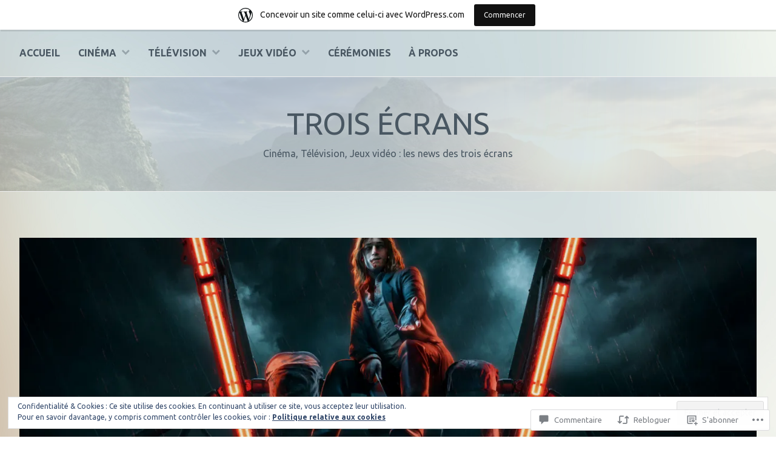

--- FILE ---
content_type: text/css
request_url: https://troisecrans.wordpress.com/wp-content/themes/pub/cerauno/style.css?m=1741693326i&cssminify=yes
body_size: 5271
content:
html{font-family:sans-serif;-webkit-text-size-adjust:100%;-ms-text-size-adjust:100%}body{margin:0}article,
aside,
details,
figcaption,
figure,
footer,
header,
main,
menu,
nav,
section,
summary{display:block}audio,
canvas,
progress,
video{display:inline-block;vertical-align:baseline}audio:not([controls]){display:none;height:0}[hidden],
template{display:none}a{background-color:transparent}a:active,
a:hover{outline:0}abbr[title]{border-bottom:1px dotted}b,
strong{font-weight:bold}dfn{font-style:italic}h1{font-size:2em;margin:0.67em 0}mark{background:#ff0;color:#000}small{font-size:80%}sub,
sup{font-size:75%;line-height:0;position:relative;vertical-align:baseline}sup{top:-0.5em}sub{bottom:-0.25em}img{border:0}svg:not(:root){overflow:hidden}figure{margin:1em 40px}hr{box-sizing:content-box;height:0}pre{overflow:auto}code,
kbd,
pre,
samp{font-family:monospace,monospace;font-size:1em}button,
input,
optgroup,
select,
textarea{color:inherit;font:inherit;margin:0}button{overflow:visible}button,
select{text-transform:none}button,
html input[type="button"],
input[type="reset"],
input[type="submit"]{-webkit-appearance:button;cursor:pointer}button[disabled],
html input[disabled]{cursor:default}button::-moz-focus-inner,
input::-moz-focus-inner{border:0;padding:0}input{line-height:normal}input[type="checkbox"],
input[type="radio"]{box-sizing:border-box;padding:0}input[type="number"]::-webkit-inner-spin-button,
input[type="number"]::-webkit-outer-spin-button{height:auto}input[type="search"]{-webkit-appearance:textfield;box-sizing:content-box}input[type="search"]::-webkit-search-cancel-button,
input[type="search"]::-webkit-search-decoration{-webkit-appearance:none}fieldset{border:1px solid #c0c0c0;margin:0 2px;padding:0.35em 0.625em 0.8em}legend{border:0;padding:0}textarea{overflow:auto}optgroup{font-weight:bold}table{border-collapse:collapse;border-spacing:0}td,
th{padding:0}body,
button,
input,
select,
textarea{color:#495762;font-size:16px;font-size:1rem;line-height:1.6}h1,
h2,
h3,
h4,
h5,
h6{clear:both;color:#495762;font-family:Montserrat,Tahoma,sans-serif;line-height:1.3}h1 a,
h2 a,
h3 a,
h4 a,
h5 a,
h6 a{color:#495762}h1{margin-bottom:15px;text-transform:uppercase;font-size:3.125em}h2{margin-bottom:15px;font-size:38px}h3{font-size:28px}h4{font-size:24px}h5{font-size:16px}h6{font-size:13px;text-transform:uppercase}p{margin-bottom:1.6em}dfn,
cite,
em,
i{font-style:italic}blockquote{margin:0 1.6em}address{margin:0 0 1.6em}pre{background:#eee;font-family:"Courier 10 Pitch",Courier,monospace;font-size:15px;font-size:0.9375rem;line-height:1.6;margin-bottom:1.6em;max-width:100%;overflow:auto;padding:1.6em}code,
kbd,
tt,
var{font-family:Monaco,Consolas,"Andale Mono","DejaVu Sans Mono",monospace;font-size:15px;font-size:0.9375rem}abbr,
acronym{border-bottom:1px dotted #666;cursor:help}mark,
ins{background:#fff9c0;text-decoration:none}big{font-size:125%}html{box-sizing:border-box}*,
*:before,
*:after{box-sizing:inherit}body{background:#fff;font-family:"Karla",Tahoma,sans-serif;font-size:16px;color:#495762;line-height:1.5}blockquote:before,
blockquote:after,
q:before,
q:after{content:""}blockquote,
q{quotes:"" ""}hr{background-color:#ccc;border:0;height:1px;margin-bottom:1.6em}ul,
ol{margin:0 0 1.6em 2.4em;padding:0}ul{list-style:disc}ol{list-style:decimal}li > ul,
li > ol{margin-bottom:0;margin-left:2.4em}dt{font-weight:bold}dd{margin:0 1.6em 1.6em}img{height:auto;max-width:100%}table{border:1px solid #eee;margin:0 0 1.6em;width:100%}th,
td{padding:.8em 5px}tr:nth-of-type(2n){background:#f9f9f9}caption{font-weight:bold;margin:0 0 .8em}button,
input[type="button"],
input[type="reset"],
input[type="submit"]{border:0;background:#eee;font-family:Montserrat,Tahoma,sans-serif;font-size:12px;font-weight:bold;line-height:1;padding:15px 1.6em;text-transform:uppercase;transition:0.2s}button:hover,
input[type="button"]:hover,
input[type="reset"]:hover,
input[type="submit"]:hover{background-color:#ccd4db}button:focus,
input[type="button"]:focus,
input[type="reset"]:focus,
input[type="submit"]:focus,
button:active,
input[type="button"]:active,
input[type="reset"]:active,
input[type="submit"]:active{background-color:#ccd4db}input[type="text"],
input[type="email"],
input[type="url"],
input[type="password"],
input[type="search"],
textarea{font-family:"Karla",Tahoma,sans-serif;padding:15px;border:1px solid #eee;background:#eee;max-width:100%;transition:0.1s}input[type="text"]:focus,
input[type="email"]:focus,
input[type="url"]:focus,
input[type="password"]:focus,
input[type="search"]:focus,
textarea:focus{border-color:#ccc;color:#111;outline:none}input[type="text"],
input[type="email"],
input[type="url"],
input[type="password"],
input[type="search"]{padding:.8em}.search-form{position:relative}input[type="search"].search-field{box-sizing:border-box;padding-left:2em}.search-form label:before{content:"\f002";font-family:FontAwesome;font-size:14px;font-weight:normal;line-height:1;text-decoration:none;display:block;position:absolute;top:1.2em;left:.8em;-webkit-font-smoothing:antialiased}textarea{padding-left:.8em;width:100%}a,
a:visited{text-decoration:none;color:#495762;font-weight:bold;transition:0.1s}a:focus,
a:hover{color:#8193a1;text-decoration:none}.entry-content a,
.entry-content a:visited,
.entry-summary a,
.entry-summary a:visited,
.widget a,
.widget a:visited,
.entry-meta a,
.entry-meta a:visited,
.entry-footer a,
.entry-footer a:visited,
.site-footer a,
.site-footer a:visited,
.entry-title a,
.entry-title a:visited,
.post-navigation a,
.post-navigation a:visited,
.posts-navigation a,
.posts-navigation a:visited,
.comment-navigation a,
.comment-navigation a:visited,
.widget_authors a strong,
.widget_authors a:visited strong{border-bottom:2px solid transparent}.widget a,
.widget a:visited,
.site-footer a,
.site-footer a:visited,
.entry-meta a,
.entry-meta a:visited,
.widget_authors a strong,
.widget_authors a:visited strong{border-bottom-width:1px}.entry-title a,
.entry-title a:visited{border-bottom-width:3px}.entry-content a:focus,
.entry-content a:hover,
.entry-summary a:focus,
.entry-summary a:hover,
.widget a:focus,
.widget a:hover,
.entry-meta a:focus,
.entry-meta a:hover,
.entry-footer a:focus,
.entry-footer a:hover,
.site-footer a:focus,
.site-footer a:hover,
.entry-title a:focus,
.entry-title a:hover,
.post-navigation a:focus,
.post-navigation a:hover,
.posts-navigation a:focus,
.posts-navigation a:hover,
.comment-navigation a:focus,
.comment-navigation a:hover,
.widget_authors a:focus strong,
.widget_authors a:hover strong{border-bottom-color:currentColor}.widget_authors > ul > li > a:first-of-type,
.widget_authors > ul > li > a:first-of-type:visited,
.widget_authors > ul > li > a:first-of-type:hover,
.widget_authors > ul > li > a:first-of-type:focus{border:0}a:focus{outline:thin dotted}a:hover,
a:active{outline:0}.entry-content a,
.entry-summary a{word-wrap:break-word}.main-navigation{border-bottom:1px solid #eee;clear:both;display:block;margin:0;padding:1.6em 2.5%;text-transform:uppercase;width:100%}.main-navigation > div:first-of-type{float:left}.main-navigation ul{display:none;list-style:none;margin:0;padding-left:0}.main-navigation li{display:inline-block;margin-right:1.6em;position:relative}.main-navigation .menu li:last-of-type{margin-right:0}.main-navigation > div:first-of-type a{border-bottom:2px solid transparent;display:block}.main-navigation ul ul{background:white;border:1px solid #eee;float:left;position:absolute;top:1.65em;left:-999em;z-index:99999}.main-navigation ul ul ul{left:-999em;top:0}.main-navigation ul ul a{border-bottom:0;margin:0;padding:.8em;width:200px}.main-navigation li:hover > a,
.main-navigation li.focus > a{border-bottom-color:currentColor}.main-navigation ul ul :hover > a,
.main-navigation ul ul .focus > a{border-bottom-color:transparent}.main-navigation ul ul a:hover,
.main-navigation ul ul a.focus{border-bottom-color:transparent}.main-navigation ul li:hover > ul,
.main-navigation ul li.focus > ul{left:auto}.main-navigation ul ul li:hover > ul,
.main-navigation ul ul li.focus > ul{top:-1px;left:100%}.main-navigation > div:first-of-type > ul > .current_page_item > a,
.main-navigation > div:first-of-type > ul > .current-menu-item > a{border-bottom-color:currentColor}.main-navigation ul li.menu-item-has-children,
.main-navigation ul li.page_item_has_children{margin-right:3em}.main-navigation ul li.menu-item-has-children > a:after,
.main-navigation ul li.page_item_has_children > a:after{content:"\f078";font-family:FontAwesome;font-size:14px;font-weight:normal;line-height:1;display:inline-block;height:100%;opacity:0.4;padding-left:.8em;position:absolute;right:-1.6em;top:3px;vertical-align:text-top;-webkit-font-smoothing:antialiased}.main-navigation ul ul li.menu-item-has-children > a:after,
.main-navigation ul ul li.page_item_has_children > a:after{content:"\f054";display:inline-block;margin-top:3px;margin-left:10px;padding:0;opacity:0.4;position:static;vertical-align:text-top}.social-links{display:none;float:right;line-height:1}.social-links li{margin-right:15px;font-size:24px}.social-links li:last-of-type{margin-right:0}.social-links li a:before{content:"\f1e0";color:#9da4aa;font-family:FontAwesome;font-size:21px;font-weight:normal;line-height:1;text-decoration:none;transition:0.2s;-webkit-font-smoothing:antialiased}.social-links li a:hover:before{color:#495762}.social-links li a:hover{text-decoration:none}.social-links ul a[href*='wordpress.org']:before,
.social-links ul a[href*='wordpress.com']:before{content:'\f205'}.social-links ul a[href*='facebook.com']:before{content:'\f230'}.social-links ul a[href*='twitter.com']:before{content:'\f099'}.social-links ul a[href*='dribbble.com']:before{content:'\f17d'}.social-links ul a[href*='plus.google.com']:before{content:'\f0d5'}.social-links ul a[href*='pinterest.com']:before{content:'\f231'}.social-links ul a[href*='github.com']:before{content:'\f09b'}.social-links ul a[href*='tumblr.com']:before{content:'\f173'}.social-links ul a[href*='youtube.com']:before{content:'\f16a'}.social-links ul a[href*='flickr.com']:before{content:'\f16e'}.social-links ul a[href*='vimeo.com']:before{content:'\f194'}.social-links ul a[href*='instagram.com']:before{content:'\f16d'}.social-links ul a[href*='codepen.io']:before{content:'\f1cb'}.social-links ul a[href*='linkedin.com']:before{content:'\f0e1'}.social-links ul a[href*='foursquare.com']:before{content:'\f180'}.social-links ul a[href*='reddit.com']:before{content:'\f1a1'}.social-links ul a[href*='digg.com']:before{content:'\f1a6'}.social-links ul a[href*='stumbleupon.com']:before{content:'\f1a4'}.social-links ul a[href*='spotify.com']:before{content:'\f1a4'}.social-links ul a[href*='twitch.tv']:before{content:'\f1e8'}.social-links ul a[href*='dropbox.com']:before{content:'\f16b'}.social-links ul a[href*='/feed']:before{content:'\f09e'}.social-links ul a[href*='skype']:before{content:'\f17e'}.social-links ul a[href*='mailto']:before{content:'\f0e0'}.social-links ul a[href*='wordpress.com']:before{content:'\f19a'}.menu-toggle,
.main-navigation.toggled ul,
.main-navigation.toggled .social-links{display:block;margin:0 auto;width:100%}.menu-toggle{font-size:18px}.menu-toggle:before{content:"\f0c9";display:inline-block;font-family:FontAwesome;font-size:14px;font-weight:normal;line-height:1;margin-top:-2px;margin-right:5px;position:relative;top:-1px;text-decoration:none;vertical-align:baseline;-webkit-font-smoothing:antialiased}.site-main .comment-navigation,
.site-main .posts-navigation,
.site-main .post-navigation{border-top:1px solid #eee;border-bottom:1px solid #eee;color:#495762;font-family:Montserrat,Tahoma,sans-serif;font-size:24px;font-weight:bold;margin:0 0 1.6em;padding:.8em 0;overflow:hidden}.meta-nav{display:block;font-size:12px;font-weight:normal;margin:0;text-transform:uppercase}.comment-navigation .nav-previous,
.posts-navigation .nav-previous,
.post-navigation .nav-previous{float:left;width:50%}.comment-navigation .nav-next,
.posts-navigation .nav-next,
.post-navigation .nav-next{float:right;text-align:right;width:50%}.site-main .comment-navigation a,
.site-main .posts-navigation a,
.site-main .post-navigation a{color:#495762}.screen-reader-text{clip:rect(1px,1px,1px,1px);position:absolute!important;height:1px;width:1px;overflow:hidden}.screen-reader-text:focus{background-color:#f1f1f1;border-radius:3px;box-shadow:0 0 2px 2px rgba(0,0,0,0.6);clip:auto!important;color:#21759b;display:block;font-size:14px;font-size:0.875rem;font-weight:bold;height:auto;left:5px;line-height:normal;padding:15px 23px 14px;text-decoration:none;top:5px;width:auto;z-index:100000}.alignleft{display:inline;float:left;margin:.8em 1.6em .8em 0}.alignright{display:inline;float:right;margin:.8em 0 .8em 1.6em}.aligncenter{clear:both;display:block;margin:.8em auto}.clear:before,
.clear:after,
.entry-content:before,
.entry-content:after,
.comment-content:before,
.comment-content:after,
.site-header:before,
.site-header:after,
.site-content:before,
.site-content:after,
.site-footer:before,
.site-footer:after,
.hentry:before,
.hentry:after{content:"";display:table}.clear:after,
.entry-content:after,
.comment-content:after,
.site-header:after,
.site-content:after,
.site-footer:after,
.hentry:after{clear:both}.site-branding{padding:3.2em 1.6em;position:relative;text-align:center}.site-title,
.site-title a{color:#495762;line-height:1;margin-top:0;text-decoration:none}.site-description{font-size:16px;font-weight:bold;color:#495762;margin-bottom:0}.featured-header-image{margin:3.2em auto 0;text-align:center}.featured-header-image img{width:100%;height:auto}.widget{font-size:13px;margin:0 0 3.2em}.widget select{max-width:100%}.widget_search .search-submit{display:none}.widget_calendar td#next{text-align:right}.widget-title{font-size:14px;font-weight:bold;text-transform:uppercase}.widget ul{list-style:none;margin:0;padding:0}.widget ul li{margin-top:.8em;padding-top:.8em;border-top:1px solid #eee}.footer-widgets{border-top:1px solid #eee;margin:1.6em 0;padding:5% 2.5% 0}.footer-widgets .widget-area{width:30%;margin-right:5%;overflow:hidden;float:left}.footer-widgets .widget-area:last-of-type{margin-right:0}.footer-widgets .social-links li{display:inline-block;padding-right:2.5%;font-size:16px}.footer-widgets .social-links li:last-of-type{padding-right:0}.footer-widgets .social-links li a{color:#9da4aa}.widget_recent_entries .post-date{color:#bbb}.widget_recent_comments tr{background:transparent;border-top:1px solid #eee}.widget_recent_comments td{padding-top:.8em!important;padding-bottom:.8em!important}.widget_authors strong{margin-left:5px}.jetpack-display-remote-posts h4{clear:both;display:block;font-size:100%!important;border-top:1px solid #eee;padding-top:1.6em!important;margin-top:1.6em!important;margin-bottom:.8em!important}.jetpack-display-remote-posts img{margin-bottom:.8em}.jetpack-display-remote-posts p{font-size:100%!important}.sticky{display:block}.hentry{margin:1.6em 0 3.8em}.single .hentry,
.page .hentry{margin-bottom:0}.byline,
.updated:not(.published){display:none}.single .byline,
.group-blog .byline{display:inline}.page-content,
.entry-content{margin:1.6em 0 0}.entry-summary{width:78%;float:right;margin-top:-2px}.entry-summary p{margin:0}.entry-title{color:#495762;font-size:38px;margin-top:0;text-transform:none}.entry-title a{color:#495762}.entry-footer{font-family:Montserrat,Tahoma,sans-serif}.entry-meta{color:#495762;width:18%;float:left;font-size:0.813em}.entry-meta a{color:#495762}.entry-meta > span{clear:both;display:inline-block;width:100%}.page-links{clear:both;margin:0 0 1.6em}.featured-image{width:100%;height:auto;margin-bottom:1.6em}.featured-image img{width:100%;height:auto}.entry-footer{border-top:1px solid #eee;border-bottom:1px solid #eee;clear:both;color:#495762;display:block;font-size:13px;margin:0 0 1.6em;padding:0.8em 0;text-transform:uppercase}.entry-footer a{color:#495762}.entry-footer-wrapper{float:left;max-width:85%}.entry-footer-wrapper > span,
.entry-footer .edit-link{display:inline-block;margin-right:1.6em}.entry-footer-wrapper > span:before,
.entry-footer .edit-link:before,
.comment-reply-link:before{display:inline-block;font-family:FontAwesome;font-size:14px;font-weight:normal;margin-top:-2px;margin-right:7px;vertical-align:middle;-webkit-font-smoothing:antialiased}.entry-footer .tags-links:before{content:"\f02b"}.entry-footer .cat-links:before{content:"\f07c"}.entry-footer .byline:before{content:"\f007"}.entry-footer .posted-on:before{content:"\f017"}.entry-footer .edit-link:before,
.comment-list .edit-link:before{content:"\f040"}.comment-reply-link:before{content:"\f086"}.entry-footer .edit-link{float:right;margin-right:0}.page-header{border-bottom:1px solid #eee;margin:5% 0;padding-bottom:.8em}.page-title{font-size:28px}.comment-content a{word-wrap:break-word}.bypostauthor{display:block}.comment-list{list-style:none;margin:0;padding:0}.comment-body{border-top:1px solid #eee;margin-top:1.6em;padding-top:1.6em}.comment-list .children{list-style:none;margin-left:1.6em;padding:0}.comment-author{padding-top:1.6em}.says{display:none}.comment-metadata{font-size:13px}.comment-metadata a{font-weight:normal}.comment .edit-link{margin-left:.8em}.comment-list .avatar{float:left;margin-right:1.6em;margin-top:-.8em;border-radius:50%}.comment-reply-link{margin-left:.8em}.comment-content{clear:both}.comments-title{font-size:31px}.no-comments{margin:1.6em auto;text-align:center}.comment-respond{border-top:1px solid #eee;margin-top:1.6em}.form-allowed-tags,
.form-allowed-tags code{font-size:90%}.infinite-scroll .posts-navigation, .infinite-scroll.neverending .site-footer{display:none}.infinity-end.neverending .site-footer{display:block}#infinite-handle span{border:0;background:#eee;color:inherit;font-family:Montserrat,Tahoma,sans-serif;font-size:12px;font-weight:bold;line-height:1;padding:15px 1.6em;text-align:center;text-transform:uppercase;transition:0.2s}#infinite-handle span:hover{background-color:#ccd4db}.page-content .wp-smiley,
.entry-content .wp-smiley,
.comment-content .wp-smiley{border:none;margin-bottom:0;margin-top:0;padding:0}embed,
iframe,
object{max-width:100%}.wp-caption{margin-bottom:1.6em;max-width:100%}.wp-caption img[class*="wp-image-"]{display:block;margin:0 auto}.wp-caption-text{font-size:13px;text-align:center}.wp-caption .wp-caption-text{margin:0.8075em 0}.gallery{margin-bottom:1.6em}.gallery-item{display:inline-block;text-align:center;vertical-align:top;width:100%}.gallery-columns-2 .gallery-item{max-width:50%}.gallery-columns-3 .gallery-item{max-width:33.33%}.gallery-columns-4 .gallery-item{max-width:25%}.gallery-columns-5 .gallery-item{max-width:20%}.gallery-columns-6 .gallery-item{max-width:16.66%}.gallery-columns-7 .gallery-item{max-width:14.28%}.gallery-columns-8 .gallery-item{max-width:12.5%}.gallery-columns-9 .gallery-item{max-width:11.11%}.gallery-caption{display:block}.site-content{border-top:1px solid #eee;margin:0 auto 1.6em;padding:1.6em 2.5% 0}.site-main{float:left;width:57.5%}.page-template-nosidebar-page-php .site-main{float:none;margin-left:auto;margin-right:auto}.sidebar-left{margin-top:3.2em;margin-left:3.75%;overflow:hidden;width:14%;float:left}.sidebar-right{margin-top:3.2em;margin-left:3.75%;overflow:hidden;width:20%;float:right}.site-info{border-top:1px solid #eee;font-size:13px;font-style:italic;margin:1.6em 0 0;padding:2.5%;text-align:center}.site-info a{font-weight:normal}@media screen and (min-width: 1101px) and (max-width: 1200px){.entry-summary{width:100%}.entry-meta{margin-top:1.6em;width:100%}.entry-meta > span{display:inline-block;padding-right:.8em;width:auto}.entry-meta > span:last-of-type{padding-right:0}}@media screen and (max-width: 1100px){.site-main{width:71.5%}.sidebar-left{width:24%}.sidebar-right{clear:both;margin-left:0;margin-right:0;width:100%}.sidebar-right .widget{width:30%;margin-right:5%;float:left}.sidebar-right .widget:nth-of-type(3n+1){clear:left}.sidebar-right .widget:nth-of-type(3n){clear:right;margin-right:0}}@media screen and (min-width: 751px) and (max-width: 950px){.hentry{margin:10% 0}.entry-summary{width:100%}.entry-meta{margin-top:1.6em;width:100%}.entry-meta > span{display:inline-block;padding-right:1.6em;width:auto}.entry-meta > span:last-of-type{padding-right:0}.entry-meta ul li{display:inline-block;padding-right:15px}.entry-meta ul li:last-of-type{padding-right:0}}@media screen and (max-width: 750px){.site-main{width:100%}.sidebar-left{clear:both;margin-left:0;margin-right:0;width:100%}.sidebar-right .widget:nth-of-type(3n+1){clear:none}.sidebar-right .widget:nth-of-type(3n){clear:none;margin-right:4%}.sidebar-left .widget,
	.sidebar-right .widget{width:48%;margin-right:4%;float:left}.sidebar-left .widget:nth-of-type(2n+1),
	.sidebar-right .widget:nth-of-type(2n+1){clear:left}.sidebar-left .widget:nth-of-type(2n),
	.sidebar-right .widget:nth-of-type(2n){clear:right;margin-right:0}.footer-widgets .widget-area{width:48%;margin-right:4%}.footer-widgets .widget-area:nth-of-type(2n){clear:right;margin-right:0}.site-main .comment-navigation,
	.site-main .posts-navigation,
	.site-main .post-navigation{font-size:18px}.comment-navigation .nav-previous,
	.posts-navigation .nav-previous,
	.post-navigation .nav-previous{border-bottom:1px solid #eee;clear:both;float:none;margin-bottom:.8em;padding-bottom:.8em;width:100%}.comment-navigation .nav-next,
	.posts-navigation .nav-next,
	.post-navigation .nav-next{clear:both;float:none;text-align:right;width:100%}}@media screen and (max-width: 650px){.hentry{margin:10% 0}.entry-summary{width:100%}.entry-meta{margin-top:1.6em;width:100%}.entry-meta > span{display:inline-block;padding-right:1.6em;width:auto}.entry-meta > span:last-of-type{padding-right:0}.entry-footer-wrapper > span,
	.entry-footer .edit-link{clear:both;display:block;float:none;margin-right:0;margin-bottom:.8em;width:100%}.entry-footer{padding-bottom:0}.single .byline,
	.single .group-blog .byline{display:block}h1{text-transform:uppercase;font-size:38px}h2{margin-bottom:15px;font-size:28px}h3{font-size:24px}h4{font-size:16px}h5{font-size:13px;text-transform:uppercase}h6{font-size:12px;text-transform:uppercase}.entry-title{font-size:28px}}@media screen and (max-width: 550px){.site-content,
	.footer-widgets,
	.site-info{padding-left:5%;padding-right:5%}.sidebar-left .widget,
	.sidebar-right .widget,
	.footer-widgets .widget{width:100%}.social-links{float:left;margin-top:.8em}.entry-meta{margin-top:1.6em;width:100%}.entry-meta > span{display:inline-block;padding-right:1.6em;width:auto}.entry-meta > span:last-of-type{padding-right:0}.entry-footer > span{display:block;clear:both;float:none}.footer-widgets .widget-area{width:100%;margin-right:auto}}@media screen and (max-width: 37.5em){.main-navigation{padding:0}.main-navigation > div:first-of-type{float:none}.main-navigation > div:first-of-type a,
	.main-navigation ul ul a{border-top:1px solid #eee;padding:1.25em;width:100%}.main-navigation > div:first-of-type ul ul a{padding-left:2.05em}.main-navigation > div:first-of-type ul ul ul a{padding-left:2.85em}.main-navigation > div:first-of-type ul ul ul ul a{padding-left:3.65em}.main-navigation ul li.menu-item-has-children > a:after,
	.main-navigation ul li.page_item_has_children > a:after,
	.main-navigation ul ul li.menu-item-has-children > a:after,
	.main-navigation ul ul li.page_item_has_children > a:after{display:none}.main-navigation > div:first-of-type li{clear:both;float:none;padding:0;width:100%}.main-navigation ul ul,
	.main-navigation ul ul ul,
	.main-navigation ul ul ul ul{border:0;clear:both;display:block;padding:0;position:relative;top:auto;left:auto;width:100%}.main-navigation ul ul li:hover > ul,
	.main-navigation ul ul li.focus > ul{left:auto}.social-links{clear:both;border-top:1px solid #eee;padding:.8em 1.6em;width:100%}}@media screen and (min-width: 37.5em){.menu-toggle{display:none}.main-navigation ul,
	.social-links{display:block}}